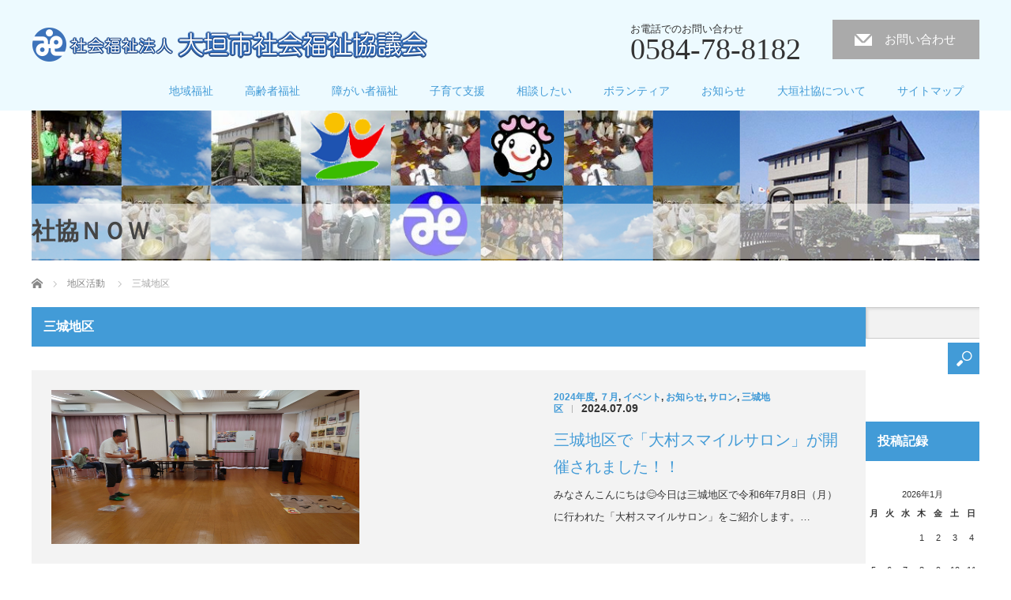

--- FILE ---
content_type: text/html; charset=UTF-8
request_url: https://www.ogakishakyo.or.jp/category/%E5%9C%B0%E5%8C%BA%E6%B4%BB%E5%8B%95/%E4%B8%89%E5%9F%8E%E5%9C%B0%E5%8C%BA/
body_size: 16984
content:
<!DOCTYPE html>
<html lang="ja">
<head>

<link rel="shortcut icon" href="http://www.ogakishakyo.or.jp/wp-content/uploads/tcd-w/favicon.ico" />

<meta charset="UTF-8">
<meta name="viewport" content="width=1200">
<!--[if IE]><meta http-equiv="X-UA-Compatible" content="IE=edge,chrome=1"><![endif]-->
<title>三城地区に関する記事一覧</title>
<meta name="description" content="">
<link rel="pingback" href="https://www.ogakishakyo.or.jp/xmlrpc.php">
<meta name='robots' content='max-image-preview:large' />
<link rel="alternate" type="application/rss+xml" title="The Ogaki City Council of Social Welfare &raquo; フィード" href="https://www.ogakishakyo.or.jp/feed/" />
<link rel="alternate" type="application/rss+xml" title="The Ogaki City Council of Social Welfare &raquo; コメントフィード" href="https://www.ogakishakyo.or.jp/comments/feed/" />
<link rel="alternate" type="application/rss+xml" title="The Ogaki City Council of Social Welfare &raquo; 三城地区 カテゴリーのフィード" href="https://www.ogakishakyo.or.jp/category/%e5%9c%b0%e5%8c%ba%e6%b4%bb%e5%8b%95/%e4%b8%89%e5%9f%8e%e5%9c%b0%e5%8c%ba/feed/" />
<style id='wp-img-auto-sizes-contain-inline-css' type='text/css'>
img:is([sizes=auto i],[sizes^="auto," i]){contain-intrinsic-size:3000px 1500px}
/*# sourceURL=wp-img-auto-sizes-contain-inline-css */
</style>
<link rel='stylesheet' id='style-css' href='https://www.ogakishakyo.or.jp/wp-content/themes/law_tcd031/style.css?ver=3.2.4' type='text/css' media='screen' />
<link rel='stylesheet' id='vkExUnit_common_style-css' href='https://www.ogakishakyo.or.jp/wp-content/plugins/vk-all-in-one-expansion-unit/assets/css/vkExUnit_style.css?ver=9.109.0.1' type='text/css' media='all' />
<style id='vkExUnit_common_style-inline-css' type='text/css'>
:root {--ver_page_top_button_url:url(https://www.ogakishakyo.or.jp/wp-content/plugins/vk-all-in-one-expansion-unit/assets/images/to-top-btn-icon.svg);}@font-face {font-weight: normal;font-style: normal;font-family: "vk_sns";src: url("https://www.ogakishakyo.or.jp/wp-content/plugins/vk-all-in-one-expansion-unit/inc/sns/icons/fonts/vk_sns.eot?-bq20cj");src: url("https://www.ogakishakyo.or.jp/wp-content/plugins/vk-all-in-one-expansion-unit/inc/sns/icons/fonts/vk_sns.eot?#iefix-bq20cj") format("embedded-opentype"),url("https://www.ogakishakyo.or.jp/wp-content/plugins/vk-all-in-one-expansion-unit/inc/sns/icons/fonts/vk_sns.woff?-bq20cj") format("woff"),url("https://www.ogakishakyo.or.jp/wp-content/plugins/vk-all-in-one-expansion-unit/inc/sns/icons/fonts/vk_sns.ttf?-bq20cj") format("truetype"),url("https://www.ogakishakyo.or.jp/wp-content/plugins/vk-all-in-one-expansion-unit/inc/sns/icons/fonts/vk_sns.svg?-bq20cj#vk_sns") format("svg");}
.veu_promotion-alert__content--text {border: 1px solid rgba(0,0,0,0.125);padding: 0.5em 1em;border-radius: var(--vk-size-radius);margin-bottom: var(--vk-margin-block-bottom);font-size: 0.875rem;}/* Alert Content部分に段落タグを入れた場合に最後の段落の余白を0にする */.veu_promotion-alert__content--text p:last-of-type{margin-bottom:0;margin-top: 0;}
/*# sourceURL=vkExUnit_common_style-inline-css */
</style>
<style id='wp-block-library-inline-css' type='text/css'>
:root{--wp-block-synced-color:#7a00df;--wp-block-synced-color--rgb:122,0,223;--wp-bound-block-color:var(--wp-block-synced-color);--wp-editor-canvas-background:#ddd;--wp-admin-theme-color:#007cba;--wp-admin-theme-color--rgb:0,124,186;--wp-admin-theme-color-darker-10:#006ba1;--wp-admin-theme-color-darker-10--rgb:0,107,160.5;--wp-admin-theme-color-darker-20:#005a87;--wp-admin-theme-color-darker-20--rgb:0,90,135;--wp-admin-border-width-focus:2px}@media (min-resolution:192dpi){:root{--wp-admin-border-width-focus:1.5px}}.wp-element-button{cursor:pointer}:root .has-very-light-gray-background-color{background-color:#eee}:root .has-very-dark-gray-background-color{background-color:#313131}:root .has-very-light-gray-color{color:#eee}:root .has-very-dark-gray-color{color:#313131}:root .has-vivid-green-cyan-to-vivid-cyan-blue-gradient-background{background:linear-gradient(135deg,#00d084,#0693e3)}:root .has-purple-crush-gradient-background{background:linear-gradient(135deg,#34e2e4,#4721fb 50%,#ab1dfe)}:root .has-hazy-dawn-gradient-background{background:linear-gradient(135deg,#faaca8,#dad0ec)}:root .has-subdued-olive-gradient-background{background:linear-gradient(135deg,#fafae1,#67a671)}:root .has-atomic-cream-gradient-background{background:linear-gradient(135deg,#fdd79a,#004a59)}:root .has-nightshade-gradient-background{background:linear-gradient(135deg,#330968,#31cdcf)}:root .has-midnight-gradient-background{background:linear-gradient(135deg,#020381,#2874fc)}:root{--wp--preset--font-size--normal:16px;--wp--preset--font-size--huge:42px}.has-regular-font-size{font-size:1em}.has-larger-font-size{font-size:2.625em}.has-normal-font-size{font-size:var(--wp--preset--font-size--normal)}.has-huge-font-size{font-size:var(--wp--preset--font-size--huge)}.has-text-align-center{text-align:center}.has-text-align-left{text-align:left}.has-text-align-right{text-align:right}.has-fit-text{white-space:nowrap!important}#end-resizable-editor-section{display:none}.aligncenter{clear:both}.items-justified-left{justify-content:flex-start}.items-justified-center{justify-content:center}.items-justified-right{justify-content:flex-end}.items-justified-space-between{justify-content:space-between}.screen-reader-text{border:0;clip-path:inset(50%);height:1px;margin:-1px;overflow:hidden;padding:0;position:absolute;width:1px;word-wrap:normal!important}.screen-reader-text:focus{background-color:#ddd;clip-path:none;color:#444;display:block;font-size:1em;height:auto;left:5px;line-height:normal;padding:15px 23px 14px;text-decoration:none;top:5px;width:auto;z-index:100000}html :where(.has-border-color){border-style:solid}html :where([style*=border-top-color]){border-top-style:solid}html :where([style*=border-right-color]){border-right-style:solid}html :where([style*=border-bottom-color]){border-bottom-style:solid}html :where([style*=border-left-color]){border-left-style:solid}html :where([style*=border-width]){border-style:solid}html :where([style*=border-top-width]){border-top-style:solid}html :where([style*=border-right-width]){border-right-style:solid}html :where([style*=border-bottom-width]){border-bottom-style:solid}html :where([style*=border-left-width]){border-left-style:solid}html :where(img[class*=wp-image-]){height:auto;max-width:100%}:where(figure){margin:0 0 1em}html :where(.is-position-sticky){--wp-admin--admin-bar--position-offset:var(--wp-admin--admin-bar--height,0px)}@media screen and (max-width:600px){html :where(.is-position-sticky){--wp-admin--admin-bar--position-offset:0px}}

/*# sourceURL=wp-block-library-inline-css */
</style><style id='global-styles-inline-css' type='text/css'>
:root{--wp--preset--aspect-ratio--square: 1;--wp--preset--aspect-ratio--4-3: 4/3;--wp--preset--aspect-ratio--3-4: 3/4;--wp--preset--aspect-ratio--3-2: 3/2;--wp--preset--aspect-ratio--2-3: 2/3;--wp--preset--aspect-ratio--16-9: 16/9;--wp--preset--aspect-ratio--9-16: 9/16;--wp--preset--color--black: #000000;--wp--preset--color--cyan-bluish-gray: #abb8c3;--wp--preset--color--white: #ffffff;--wp--preset--color--pale-pink: #f78da7;--wp--preset--color--vivid-red: #cf2e2e;--wp--preset--color--luminous-vivid-orange: #ff6900;--wp--preset--color--luminous-vivid-amber: #fcb900;--wp--preset--color--light-green-cyan: #7bdcb5;--wp--preset--color--vivid-green-cyan: #00d084;--wp--preset--color--pale-cyan-blue: #8ed1fc;--wp--preset--color--vivid-cyan-blue: #0693e3;--wp--preset--color--vivid-purple: #9b51e0;--wp--preset--gradient--vivid-cyan-blue-to-vivid-purple: linear-gradient(135deg,rgb(6,147,227) 0%,rgb(155,81,224) 100%);--wp--preset--gradient--light-green-cyan-to-vivid-green-cyan: linear-gradient(135deg,rgb(122,220,180) 0%,rgb(0,208,130) 100%);--wp--preset--gradient--luminous-vivid-amber-to-luminous-vivid-orange: linear-gradient(135deg,rgb(252,185,0) 0%,rgb(255,105,0) 100%);--wp--preset--gradient--luminous-vivid-orange-to-vivid-red: linear-gradient(135deg,rgb(255,105,0) 0%,rgb(207,46,46) 100%);--wp--preset--gradient--very-light-gray-to-cyan-bluish-gray: linear-gradient(135deg,rgb(238,238,238) 0%,rgb(169,184,195) 100%);--wp--preset--gradient--cool-to-warm-spectrum: linear-gradient(135deg,rgb(74,234,220) 0%,rgb(151,120,209) 20%,rgb(207,42,186) 40%,rgb(238,44,130) 60%,rgb(251,105,98) 80%,rgb(254,248,76) 100%);--wp--preset--gradient--blush-light-purple: linear-gradient(135deg,rgb(255,206,236) 0%,rgb(152,150,240) 100%);--wp--preset--gradient--blush-bordeaux: linear-gradient(135deg,rgb(254,205,165) 0%,rgb(254,45,45) 50%,rgb(107,0,62) 100%);--wp--preset--gradient--luminous-dusk: linear-gradient(135deg,rgb(255,203,112) 0%,rgb(199,81,192) 50%,rgb(65,88,208) 100%);--wp--preset--gradient--pale-ocean: linear-gradient(135deg,rgb(255,245,203) 0%,rgb(182,227,212) 50%,rgb(51,167,181) 100%);--wp--preset--gradient--electric-grass: linear-gradient(135deg,rgb(202,248,128) 0%,rgb(113,206,126) 100%);--wp--preset--gradient--midnight: linear-gradient(135deg,rgb(2,3,129) 0%,rgb(40,116,252) 100%);--wp--preset--font-size--small: 13px;--wp--preset--font-size--medium: 20px;--wp--preset--font-size--large: 36px;--wp--preset--font-size--x-large: 42px;--wp--preset--spacing--20: 0.44rem;--wp--preset--spacing--30: 0.67rem;--wp--preset--spacing--40: 1rem;--wp--preset--spacing--50: 1.5rem;--wp--preset--spacing--60: 2.25rem;--wp--preset--spacing--70: 3.38rem;--wp--preset--spacing--80: 5.06rem;--wp--preset--shadow--natural: 6px 6px 9px rgba(0, 0, 0, 0.2);--wp--preset--shadow--deep: 12px 12px 50px rgba(0, 0, 0, 0.4);--wp--preset--shadow--sharp: 6px 6px 0px rgba(0, 0, 0, 0.2);--wp--preset--shadow--outlined: 6px 6px 0px -3px rgb(255, 255, 255), 6px 6px rgb(0, 0, 0);--wp--preset--shadow--crisp: 6px 6px 0px rgb(0, 0, 0);}:where(.is-layout-flex){gap: 0.5em;}:where(.is-layout-grid){gap: 0.5em;}body .is-layout-flex{display: flex;}.is-layout-flex{flex-wrap: wrap;align-items: center;}.is-layout-flex > :is(*, div){margin: 0;}body .is-layout-grid{display: grid;}.is-layout-grid > :is(*, div){margin: 0;}:where(.wp-block-columns.is-layout-flex){gap: 2em;}:where(.wp-block-columns.is-layout-grid){gap: 2em;}:where(.wp-block-post-template.is-layout-flex){gap: 1.25em;}:where(.wp-block-post-template.is-layout-grid){gap: 1.25em;}.has-black-color{color: var(--wp--preset--color--black) !important;}.has-cyan-bluish-gray-color{color: var(--wp--preset--color--cyan-bluish-gray) !important;}.has-white-color{color: var(--wp--preset--color--white) !important;}.has-pale-pink-color{color: var(--wp--preset--color--pale-pink) !important;}.has-vivid-red-color{color: var(--wp--preset--color--vivid-red) !important;}.has-luminous-vivid-orange-color{color: var(--wp--preset--color--luminous-vivid-orange) !important;}.has-luminous-vivid-amber-color{color: var(--wp--preset--color--luminous-vivid-amber) !important;}.has-light-green-cyan-color{color: var(--wp--preset--color--light-green-cyan) !important;}.has-vivid-green-cyan-color{color: var(--wp--preset--color--vivid-green-cyan) !important;}.has-pale-cyan-blue-color{color: var(--wp--preset--color--pale-cyan-blue) !important;}.has-vivid-cyan-blue-color{color: var(--wp--preset--color--vivid-cyan-blue) !important;}.has-vivid-purple-color{color: var(--wp--preset--color--vivid-purple) !important;}.has-black-background-color{background-color: var(--wp--preset--color--black) !important;}.has-cyan-bluish-gray-background-color{background-color: var(--wp--preset--color--cyan-bluish-gray) !important;}.has-white-background-color{background-color: var(--wp--preset--color--white) !important;}.has-pale-pink-background-color{background-color: var(--wp--preset--color--pale-pink) !important;}.has-vivid-red-background-color{background-color: var(--wp--preset--color--vivid-red) !important;}.has-luminous-vivid-orange-background-color{background-color: var(--wp--preset--color--luminous-vivid-orange) !important;}.has-luminous-vivid-amber-background-color{background-color: var(--wp--preset--color--luminous-vivid-amber) !important;}.has-light-green-cyan-background-color{background-color: var(--wp--preset--color--light-green-cyan) !important;}.has-vivid-green-cyan-background-color{background-color: var(--wp--preset--color--vivid-green-cyan) !important;}.has-pale-cyan-blue-background-color{background-color: var(--wp--preset--color--pale-cyan-blue) !important;}.has-vivid-cyan-blue-background-color{background-color: var(--wp--preset--color--vivid-cyan-blue) !important;}.has-vivid-purple-background-color{background-color: var(--wp--preset--color--vivid-purple) !important;}.has-black-border-color{border-color: var(--wp--preset--color--black) !important;}.has-cyan-bluish-gray-border-color{border-color: var(--wp--preset--color--cyan-bluish-gray) !important;}.has-white-border-color{border-color: var(--wp--preset--color--white) !important;}.has-pale-pink-border-color{border-color: var(--wp--preset--color--pale-pink) !important;}.has-vivid-red-border-color{border-color: var(--wp--preset--color--vivid-red) !important;}.has-luminous-vivid-orange-border-color{border-color: var(--wp--preset--color--luminous-vivid-orange) !important;}.has-luminous-vivid-amber-border-color{border-color: var(--wp--preset--color--luminous-vivid-amber) !important;}.has-light-green-cyan-border-color{border-color: var(--wp--preset--color--light-green-cyan) !important;}.has-vivid-green-cyan-border-color{border-color: var(--wp--preset--color--vivid-green-cyan) !important;}.has-pale-cyan-blue-border-color{border-color: var(--wp--preset--color--pale-cyan-blue) !important;}.has-vivid-cyan-blue-border-color{border-color: var(--wp--preset--color--vivid-cyan-blue) !important;}.has-vivid-purple-border-color{border-color: var(--wp--preset--color--vivid-purple) !important;}.has-vivid-cyan-blue-to-vivid-purple-gradient-background{background: var(--wp--preset--gradient--vivid-cyan-blue-to-vivid-purple) !important;}.has-light-green-cyan-to-vivid-green-cyan-gradient-background{background: var(--wp--preset--gradient--light-green-cyan-to-vivid-green-cyan) !important;}.has-luminous-vivid-amber-to-luminous-vivid-orange-gradient-background{background: var(--wp--preset--gradient--luminous-vivid-amber-to-luminous-vivid-orange) !important;}.has-luminous-vivid-orange-to-vivid-red-gradient-background{background: var(--wp--preset--gradient--luminous-vivid-orange-to-vivid-red) !important;}.has-very-light-gray-to-cyan-bluish-gray-gradient-background{background: var(--wp--preset--gradient--very-light-gray-to-cyan-bluish-gray) !important;}.has-cool-to-warm-spectrum-gradient-background{background: var(--wp--preset--gradient--cool-to-warm-spectrum) !important;}.has-blush-light-purple-gradient-background{background: var(--wp--preset--gradient--blush-light-purple) !important;}.has-blush-bordeaux-gradient-background{background: var(--wp--preset--gradient--blush-bordeaux) !important;}.has-luminous-dusk-gradient-background{background: var(--wp--preset--gradient--luminous-dusk) !important;}.has-pale-ocean-gradient-background{background: var(--wp--preset--gradient--pale-ocean) !important;}.has-electric-grass-gradient-background{background: var(--wp--preset--gradient--electric-grass) !important;}.has-midnight-gradient-background{background: var(--wp--preset--gradient--midnight) !important;}.has-small-font-size{font-size: var(--wp--preset--font-size--small) !important;}.has-medium-font-size{font-size: var(--wp--preset--font-size--medium) !important;}.has-large-font-size{font-size: var(--wp--preset--font-size--large) !important;}.has-x-large-font-size{font-size: var(--wp--preset--font-size--x-large) !important;}
/*# sourceURL=global-styles-inline-css */
</style>

<style id='classic-theme-styles-inline-css' type='text/css'>
/*! This file is auto-generated */
.wp-block-button__link{color:#fff;background-color:#32373c;border-radius:9999px;box-shadow:none;text-decoration:none;padding:calc(.667em + 2px) calc(1.333em + 2px);font-size:1.125em}.wp-block-file__button{background:#32373c;color:#fff;text-decoration:none}
/*# sourceURL=/wp-includes/css/classic-themes.min.css */
</style>
<link rel='stylesheet' id='default-icon-styles-css' href='https://www.ogakishakyo.or.jp/wp-content/plugins/svg-vector-icon-plugin/public/../admin/css/wordpress-svg-icon-plugin-style.min.css?ver=6.9' type='text/css' media='all' />
<style id='akismet-widget-style-inline-css' type='text/css'>

			.a-stats {
				--akismet-color-mid-green: #357b49;
				--akismet-color-white: #fff;
				--akismet-color-light-grey: #f6f7f7;

				max-width: 350px;
				width: auto;
			}

			.a-stats * {
				all: unset;
				box-sizing: border-box;
			}

			.a-stats strong {
				font-weight: 600;
			}

			.a-stats a.a-stats__link,
			.a-stats a.a-stats__link:visited,
			.a-stats a.a-stats__link:active {
				background: var(--akismet-color-mid-green);
				border: none;
				box-shadow: none;
				border-radius: 8px;
				color: var(--akismet-color-white);
				cursor: pointer;
				display: block;
				font-family: -apple-system, BlinkMacSystemFont, 'Segoe UI', 'Roboto', 'Oxygen-Sans', 'Ubuntu', 'Cantarell', 'Helvetica Neue', sans-serif;
				font-weight: 500;
				padding: 12px;
				text-align: center;
				text-decoration: none;
				transition: all 0.2s ease;
			}

			/* Extra specificity to deal with TwentyTwentyOne focus style */
			.widget .a-stats a.a-stats__link:focus {
				background: var(--akismet-color-mid-green);
				color: var(--akismet-color-white);
				text-decoration: none;
			}

			.a-stats a.a-stats__link:hover {
				filter: brightness(110%);
				box-shadow: 0 4px 12px rgba(0, 0, 0, 0.06), 0 0 2px rgba(0, 0, 0, 0.16);
			}

			.a-stats .count {
				color: var(--akismet-color-white);
				display: block;
				font-size: 1.5em;
				line-height: 1.4;
				padding: 0 13px;
				white-space: nowrap;
			}
		
/*# sourceURL=akismet-widget-style-inline-css */
</style>
<link rel='stylesheet' id='tablepress-default-css' href='https://www.ogakishakyo.or.jp/wp-content/tablepress-combined.min.css?ver=12' type='text/css' media='all' />
<script type="text/javascript" src="https://www.ogakishakyo.or.jp/wp-includes/js/jquery/jquery.min.js?ver=3.7.1" id="jquery-core-js"></script>
<script type="text/javascript" src="https://www.ogakishakyo.or.jp/wp-includes/js/jquery/jquery-migrate.min.js?ver=3.4.1" id="jquery-migrate-js"></script>
<link rel="https://api.w.org/" href="https://www.ogakishakyo.or.jp/wp-json/" /><link rel="alternate" title="JSON" type="application/json" href="https://www.ogakishakyo.or.jp/wp-json/wp/v2/categories/21" /><link rel="icon" href="https://www.ogakishakyo.or.jp/wp-content/uploads/2021/01/osyai4-1-120x120.jpg" sizes="32x32" />
<link rel="icon" href="https://www.ogakishakyo.or.jp/wp-content/uploads/2021/01/osyai4-1.jpg" sizes="192x192" />
<link rel="apple-touch-icon" href="https://www.ogakishakyo.or.jp/wp-content/uploads/2021/01/osyai4-1.jpg" />
<meta name="msapplication-TileImage" content="https://www.ogakishakyo.or.jp/wp-content/uploads/2021/01/osyai4-1.jpg" />
		<style type="text/css" id="wp-custom-css">
			.side-icon{
margin-top:-30px;
}

.clearfix2{
	display:block; clear:both;
}

a:hover img{
	opacity:0.7;
}
a:link {
	color:#429bd7;
}
a:hover{
	color: #b5e4f5;
}
h1.midashi{
	background-color:#429bd7;
}
h3.h3midashi2{
padding:15px;
border:1px solid #444;
font-weight:400;
background-color:#edfaff;
}
h4.h4midashi{
	padding-left:10px;
}
h5.h5midashi{
color:#429bd7;
}
h3.oomidashi{
padding:15px;
border:1px solid #999;
font-weight:400;
background-color:#edfaff;
}
#header{
	background:#edfaff;
}

#footer_menu_bottom ul li{
	line-height:1.8;
}
.table_icon{
	width:755px;
	margin:auto;
padding-bottom:20px;
}
.table_icon td{
	border:none;
}
table scroll{
	height:600px;
	overflow:auto;
}

.border_col{
	border:solid 1px #9b9b9b;
padding:15px;
}
.seikatsushien {
width:70%; 
margin:0 auto;
}
.seikatsushien th{
border: #e1e1e1 solid 1px;
color:#646464;
padding:20px;
text-align:center;
}
.seikatsushien td{
border: #e1e1e1 solid 1px;
color:#646464;
padding:20px;
}
.seikatsushien3 th{
	width:33%;
}
.syakyo{
	width:70%;
}
@media screen and (max-width:480px) {

	table{
		min-width:500px;
	}
	.table_wrap{width:100%;
	overflow-x:scroll;
	}
	*{float:none;
		position:static;}
	h2#main_image_headline span{
color:#444;
	}
	#footer_menu_bottom .menu{
		font-size:1.8em;
		line-height:1;
	}
	.table_icon table tbody tr td{
		border:none;
	}
	.table_icon{
		margin-bottom:-30px;
	}
}
/*#main_contents #main_col { width:69%; ;}
#main_contents #side_col { width:26%;}*/

h2#main_image_headline{
	background-color:rgba(255,255,255,0.5);
}
	
h2#main_image_headline span { 
	background-color:rgba(255,255,255,0);
	display:block; width:1200px; margin:0 auto;
color:#444;
}
p#footer_desc{
	font-size:18px;
}


	
			</style>
		<script src="https://www.ogakishakyo.or.jp/wp-content/themes/law_tcd031/js/jscript.js?ver=3.2.4"></script>

<link rel="stylesheet" href="https://www.ogakishakyo.or.jp/wp-content/themes/law_tcd031/style-pc.css?ver=3.2.4">
<link rel="stylesheet" href="https://www.ogakishakyo.or.jp/wp-content/themes/law_tcd031/japanese.css?ver=3.2.4">

<!--[if lt IE 9]>
<script src="https://www.ogakishakyo.or.jp/wp-content/themes/law_tcd031/js/html5.js?ver=3.2.4"></script>
<![endif]-->

<style type="text/css">

#logo_image { top:35px; left:1px; }

body { font-size:15px; }

a, #menu_archive .headline2, #menu_archive li a.title, #menu_bottom_area h2, #menu_bottom_area h3, .post_date, .archive_headline
  { color:#429BD7; }

a:hover, .footer_menu a:hover, .footer_menu li:first-child a:hover, .footer_menu li:only-child a:hover, #footer_logo_text a:hover, #comment_header ul li a:hover
  { color:#3D73BA; }
.footer_menu a:hover { color:#bbb; }
.footer_menu li:first-child a:hover, .footer_menu li:only-child a:hover { color:#fff; }

.global_menu li a:hover, .global_menu li.active_menu > a, #index_staff_head, #staff_headline, #footer_top, #archive_headline, .side_headline, #comment_headline,
 .page_navi span.current, .widget_search #search-btn input, .widget_search #searchsubmit, .google_search #search_button, .global_menu ul ul a
  { background-color:#429BD7 !important; }

#header_contact a:hover{ background-color:#282C45 !important; }
#index_news .link_button:hover, #index_staff .link_button:hover, #index_staff_list .owl-next:hover, #index_staff_head .link_button:hover, #index_staff_list .owl-prev:hover, #index_info_button li a:hover, #index_staff_list .link:hover, #index_staff_list a.link:hover, #archive_staff_list .link:hover, .flex-direction-nav a:hover, #return_top a:hover, .global_menu ul ul a:hover, #wp-calendar td a:hover, #wp-calendar #prev a:hover, #wp-calendar #next a:hover, .widget_search #search-btn input:hover, .google_search #search_button:hover, .widget_search #searchsubmit:hover, .page_navi a:hover, #previous_post a:hover, #next_post a:hover, #submit_comment:hover, #post_pagination a:hover, .tcdw_category_list_widget a:hover, .tcdw_archive_list_widget a:hover
   { background-color:#3D73BA !important; }

#comment_textarea textarea:focus, #guest_info input:focus
  { border-color:#3D73BA !important; }


.global_menu clearfix ul{
margin-top:40px;
position:relative;
overflow:hidden;
}
</style>


<script src="https://www.ogakishakyo.or.jp/wp-content/themes/law_tcd031/js/jquery.infinitescroll.min.js?ver="></script>
<script type="text/javascript">
  jQuery(document).ready(function($){
    $('#archive_post_list').infinitescroll({
      navSelector  : '#load_post',
      nextSelector : '#load_post a',
      itemSelector : '.post_item',
      animate      : true,
      errorCallback: function() { 
          $('#infscr-loading').animate({opacity: 0.8},1000).fadeOut('normal');
      },
      loading: {
          msgText : '記事をロード中・・・',
          finishedMsg : 'これ以上記事はございません',
          img : 'https://www.ogakishakyo.or.jp/wp-content/themes/law_tcd031/img/common/loader.gif'
        }
      },function(arrayOfNewElems){
         $('#load_post a').show();
      }
    );
  });
</script>

</head>
<body class="archive category category-21 wp-theme-law_tcd031">
<div id="site-loader-overlay"><div id="site-loader-spinner" style="border: 3px solid rgba(66, 155, 215, .5); border-left: 3px solid #429BD7;">Loading</div></div>
<div id="site-wrap">

 <div id="header">
  <div id="header_inner">

  <!-- logo -->
  <div id='logo_image'>
<h1 id="logo"><a href=" https://www.ogakishakyo.or.jp/" title="The Ogaki City Council of Social Welfare" data-label="The Ogaki City Council of Social Welfare"><img class="h_logo" src="https://www.ogakishakyo.or.jp/wp-content/uploads/tcd-w/logo.png?1769006901" alt="The Ogaki City Council of Social Welfare" title="The Ogaki City Council of Social Welfare" /></a></h1>
</div>

  <!-- tel and contact -->
    <ul id="header_tel_contact" class="clerfix">
      <li id="header_tel">
    <p><span class="label">お電話でのお問い合わせ</span><span class="number">0584-78-8182</span></p>
   </li>
         <li id="header_contact">
    <a href="http://www.ogakishakyo.or.jp/inq/">お問い合わせ</a>
   </li>
     </ul>
  
  <!-- global menu -->
    <div class="global_menu clearfix">
   <ul id="menu-%e3%83%a1%e3%83%8b%e3%83%a5%e3%83%bc" class="menu"><li id="menu-item-1788" class="menu-item menu-item-type-post_type menu-item-object-page menu-item-has-children menu-item-1788"><a href="https://www.ogakishakyo.or.jp/local-action/">地域福祉</a>
<ul class="sub-menu">
	<li id="menu-item-9816" class="menu-item menu-item-type-post_type menu-item-object-page menu-item-has-children menu-item-9816"><a href="https://www.ogakishakyo.or.jp/local-action/">地域福祉</a>
	<ul class="sub-menu">
		<li id="menu-item-367" class="menu-item menu-item-type-post_type menu-item-object-page menu-item-367"><a href="https://www.ogakishakyo.or.jp/local-meal/">食事サービス</a></li>
		<li id="menu-item-311" class="menu-item menu-item-type-post_type menu-item-object-page menu-item-311"><a href="https://www.ogakishakyo.or.jp/local-ikiikisalon/">ふれあい・いきいきサロン</a></li>
		<li id="menu-item-364" class="menu-item menu-item-type-post_type menu-item-object-page menu-item-364"><a href="https://www.ogakishakyo.or.jp/local-aono/">青野福祉村</a></li>
		<li id="menu-item-2934" class="menu-item menu-item-type-post_type menu-item-object-page menu-item-2934"><a href="https://www.ogakishakyo.or.jp/shine/">生活支援コーディネーター</a></li>
	</ul>
</li>
	<li id="menu-item-307" class="menu-item menu-item-type-post_type menu-item-object-page menu-item-307"><a href="https://www.ogakishakyo.or.jp/suishinkyogi/">地区社会福祉推進協議会</a></li>
	<li id="menu-item-1661" class="menu-item menu-item-type-post_type menu-item-object-page menu-item-1661"><a href="https://www.ogakishakyo.or.jp/suishiniin/">福祉推進委員</a></li>
	<li id="menu-item-309" class="menu-item menu-item-type-post_type menu-item-object-page menu-item-309"><a href="https://www.ogakishakyo.or.jp/sasaeai/">支え合い活動</a></li>
	<li id="menu-item-308" class="menu-item menu-item-type-post_type menu-item-object-page menu-item-308"><a href="https://www.ogakishakyo.or.jp/cafe/">お散歩カフェ</a></li>
</ul>
</li>
<li id="menu-item-350" class="menu-item menu-item-type-post_type menu-item-object-page menu-item-has-children menu-item-350"><a href="https://www.ogakishakyo.or.jp/old/">高齢者福祉</a>
<ul class="sub-menu">
	<li id="menu-item-3597" class="menu-item menu-item-type-post_type menu-item-object-page menu-item-3597"><a href="https://www.ogakishakyo.or.jp/homehelp/">ホームヘルプサービス</a></li>
	<li id="menu-item-2606" class="menu-item menu-item-type-post_type menu-item-object-page menu-item-2606"><a href="https://www.ogakishakyo.or.jp/houmonkango/">訪問看護サービス</a></li>
	<li id="menu-item-2605" class="menu-item menu-item-type-post_type menu-item-object-page menu-item-2605"><a href="https://www.ogakishakyo.or.jp/day-service/">デイサービス</a></li>
	<li id="menu-item-2604" class="menu-item menu-item-type-post_type menu-item-object-page menu-item-2604"><a href="https://www.ogakishakyo.or.jp/kyotaku/">居宅介護支援事業所（ケアマネジャー）</a></li>
	<li id="menu-item-1732" class="menu-item menu-item-type-post_type menu-item-object-page menu-item-1732"><a href="https://www.ogakishakyo.or.jp/old-local/">地域包括支援センター</a></li>
</ul>
</li>
<li id="menu-item-353" class="menu-item menu-item-type-post_type menu-item-object-page menu-item-has-children menu-item-353"><a href="https://www.ogakishakyo.or.jp/disabled/">障がい者福祉</a>
<ul class="sub-menu">
	<li id="menu-item-2383" class="menu-item menu-item-type-post_type menu-item-object-page menu-item-2383"><a href="https://www.ogakishakyo.or.jp/?page_id=2306">障がい者生活支援センター</a></li>
	<li id="menu-item-4825" class="menu-item menu-item-type-post_type menu-item-object-page menu-item-4825"><a href="https://www.ogakishakyo.or.jp/homehelp/">ホームヘルプサービス</a></li>
	<li id="menu-item-4824" class="menu-item menu-item-type-post_type menu-item-object-page menu-item-4824"><a href="https://www.ogakishakyo.or.jp/kawanami/">かわなみ作業所</a></li>
</ul>
</li>
<li id="menu-item-2842" class="menu-item menu-item-type-post_type menu-item-object-page menu-item-2842"><a href="https://www.ogakishakyo.or.jp/child/">子育て支援</a></li>
<li id="menu-item-1738" class="menu-item menu-item-type-post_type menu-item-object-page menu-item-has-children menu-item-1738"><a href="https://www.ogakishakyo.or.jp/consul/">相談したい</a>
<ul class="sub-menu">
	<li id="menu-item-1742" class="menu-item menu-item-type-post_type menu-item-object-page menu-item-1742"><a href="https://www.ogakishakyo.or.jp/consul3/">生活支援相談センター</a></li>
	<li id="menu-item-2440" class="menu-item menu-item-type-post_type menu-item-object-page menu-item-2440"><a href="https://www.ogakishakyo.or.jp/sasaeaibank/">みんなで支え合いバンク</a></li>
	<li id="menu-item-1743" class="menu-item menu-item-type-post_type menu-item-object-page menu-item-1743"><a href="https://www.ogakishakyo.or.jp/consul2/">生活福祉資金貸付事業</a></li>
	<li id="menu-item-1747" class="menu-item menu-item-type-post_type menu-item-object-page menu-item-1747"><a href="https://www.ogakishakyo.or.jp/consul/bihinbihin/">備品貸し出し（車いす）</a></li>
	<li id="menu-item-2441" class="menu-item menu-item-type-post_type menu-item-object-page menu-item-2441"><a href="https://www.ogakishakyo.or.jp/old/">高齢者福祉</a></li>
	<li id="menu-item-2384" class="menu-item menu-item-type-post_type menu-item-object-page menu-item-2384"><a href="https://www.ogakishakyo.or.jp/disabled/">障がい者福祉</a></li>
</ul>
</li>
<li id="menu-item-1659" class="menu-item menu-item-type-post_type menu-item-object-page menu-item-has-children menu-item-1659"><a href="https://www.ogakishakyo.or.jp/volunteer/">ボランティア</a>
<ul class="sub-menu">
	<li id="menu-item-5112" class="menu-item menu-item-type-custom menu-item-object-custom menu-item-5112"><a href="https://www.ogakishakyo.or.jp/category/volunteer/">ボランティアブログ</a></li>
</ul>
</li>
<li id="menu-item-9846" class="menu-item menu-item-type-post_type menu-item-object-page menu-item-has-children menu-item-9846"><a href="https://www.ogakishakyo.or.jp/news-syakyo/">お知らせ</a>
<ul class="sub-menu">
	<li id="menu-item-2594" class="menu-item menu-item-type-post_type menu-item-object-page menu-item-2594"><a href="https://www.ogakishakyo.or.jp/recruit-child/">職員募集</a></li>
	<li id="menu-item-1740" class="menu-item menu-item-type-post_type menu-item-object-page menu-item-1740"><a href="https://www.ogakishakyo.or.jp/course/">講座・研修</a></li>
	<li id="menu-item-1736" class="menu-item menu-item-type-post_type menu-item-object-page menu-item-1736"><a href="https://www.ogakishakyo.or.jp/event/">イベント</a></li>
	<li id="menu-item-5072" class="menu-item menu-item-type-post_type menu-item-object-page menu-item-5072"><a href="https://www.ogakishakyo.or.jp/kondate/">食事サービス献立</a></li>
	<li id="menu-item-1737" class="menu-item menu-item-type-post_type menu-item-object-page menu-item-1737"><a href="https://www.ogakishakyo.or.jp/other/">寄付について</a></li>
</ul>
</li>
<li id="menu-item-2012" class="menu-item menu-item-type-post_type menu-item-object-page menu-item-has-children menu-item-2012"><a href="https://www.ogakishakyo.or.jp/about/">大垣社協について</a>
<ul class="sub-menu">
	<li id="menu-item-5144" class="menu-item menu-item-type-custom menu-item-object-custom menu-item-5144"><a href="https://www.ogakishakyo.or.jp/about/#syakyotoha">社会福祉協議会とは</a></li>
	<li id="menu-item-5145" class="menu-item menu-item-type-custom menu-item-object-custom menu-item-5145"><a href="https://www.ogakishakyo.or.jp/about/#oogakisyakyo">大垣市社会福祉協議会とは</a></li>
	<li id="menu-item-5146" class="menu-item menu-item-type-custom menu-item-object-custom menu-item-5146"><a href="https://www.ogakishakyo.or.jp/about/#orga">組織構成</a></li>
	<li id="menu-item-5147" class="menu-item menu-item-type-custom menu-item-object-custom menu-item-5147"><a href="https://www.ogakishakyo.or.jp/about/#info">情報の公開</a></li>
	<li id="menu-item-5148" class="menu-item menu-item-type-custom menu-item-object-custom menu-item-5148"><a href="https://www.ogakishakyo.or.jp/about/#kujou">苦情申し込み</a></li>
	<li id="menu-item-5149" class="menu-item menu-item-type-custom menu-item-object-custom menu-item-5149"><a href="https://www.ogakishakyo.or.jp/about/#privacy">個人情報について</a></li>
	<li id="menu-item-5150" class="menu-item menu-item-type-custom menu-item-object-custom menu-item-5150"><a href="https://www.ogakishakyo.or.jp/about/#sanjo">賛助会員</a></li>
	<li id="menu-item-9774" class="menu-item menu-item-type-custom menu-item-object-custom menu-item-9774"><a href="https://www.ogakishakyo.or.jp/wp-content/uploads/2022/08/227029fix%e5%a4%a7%e5%9e%a3%e5%b8%82%e7%a4%be%e4%bc%9a%e7%a6%8f%e7%a5%89%e5%8d%94%e8%ad%b0%e4%bc%9a_SDGs%e5%ae%a3%e8%a8%80.pdf">大垣市社会福祉協議会SDGs宣言</a></li>
</ul>
</li>
<li id="menu-item-1831" class="menu-item menu-item-type-post_type menu-item-object-page menu-item-1831"><a href="https://www.ogakishakyo.or.jp/sitemap/">サイトマップ</a></li>
</ul>  </div>
  
  </div><!-- END #header_inner -->
 </div><!-- END #header -->

  <div id="main_image">
  <img src="https://www.ogakishakyo.or.jp/wp-content/uploads/2019/07/blog_topimg.png" alt="" title="" />
  <h2 id="main_image_headline"><span>社協ＮＯＷ</span></h2>
 </div>
 

<div id="main_contents" class="clearfix">

<ul id="bread_crumb" class="clearfix" itemscope itemtype="http://schema.org/BreadcrumbList">
 <li itemprop="itemListElement" itemscope itemtype="http://schema.org/ListItem" class="home"><a itemprop="item" href="https://www.ogakishakyo.or.jp/"><span itemprop="name">ホーム</span></a><meta itemprop="position" content="1" /></li>

          <li itemprop="itemListElement" itemscope itemtype="http://schema.org/ListItem"><a itemprop="item" href="https://www.ogakishakyo.or.jp/category/%e5%9c%b0%e5%8c%ba%e6%b4%bb%e5%8b%95/"><span itemprop="name">地区活動</span></a><meta itemprop="position" content="2" /></li>
      <li itemprop="itemListElement" itemscope itemtype="http://schema.org/ListItem"><span itemprop="name">三城地区</span><meta itemprop="position" content="3" /></li>

</ul>
<div id="main_col">

<h2 id="archive_headline"><span>三城地区</span></h2>

<div id="archive_post_list" class="clearfix">
<div class="post_item clearfix">
<a class="image" href="https://www.ogakishakyo.or.jp/%e5%a4%a7%e6%9d%91%e3%82%b5%e3%83%ad%e3%83%b3%e9%96%8b%e5%82%ac/"><img width="1" height="1" src="https://www.ogakishakyo.or.jp/wp-content/uploads/2024/07/20240708_102704-1.jpg" class="attachment-size2 size-size2 wp-post-image" alt="" decoding="async" /></a>
<div class="right_content">
      <ul class="meta clearfix">
			<li class="post_category"><a href="https://www.ogakishakyo.or.jp/category/%e5%b9%b4%e5%ba%a6/2024%e5%b9%b4%e5%ba%a6/" rel="category tag">2024年度</a>, <a href="https://www.ogakishakyo.or.jp/category/%e6%9c%88%e5%88%a5/%ef%bc%97%e6%9c%88/" rel="category tag">７月</a>, <a href="https://www.ogakishakyo.or.jp/category/%e3%82%a4%e3%83%99%e3%83%b3%e3%83%88/" rel="category tag">イベント</a>, <a href="https://www.ogakishakyo.or.jp/category/%e3%81%8a%e7%9f%a5%e3%82%89%e3%81%9b/" rel="category tag">お知らせ</a>, <a href="https://www.ogakishakyo.or.jp/category/%e6%b4%bb%e5%8b%95/%e3%82%b5%e3%83%ad%e3%83%b3/" rel="category tag">サロン</a>, <a href="https://www.ogakishakyo.or.jp/category/%e5%9c%b0%e5%8c%ba%e6%b4%bb%e5%8b%95/%e4%b8%89%e5%9f%8e%e5%9c%b0%e5%8c%ba/" rel="category tag">三城地区</a></li><span class="separate">|</span><time class="entry-date pl10" updated" datetime="2024-07-09">2024.07.09</time>
	      </ul>

<h3 class="title"><a href="https://www.ogakishakyo.or.jp/%e5%a4%a7%e6%9d%91%e3%82%b5%e3%83%ad%e3%83%b3%e9%96%8b%e5%82%ac/">三城地区で「大村スマイルサロン」が開催されました！！</a></h3>
<p class="excerpt">みなさんこんにちは😊今日は三城地区で令和6年7月8日（月）に行われた「大村スマイルサロン」をご紹介します。…</p>
</div>
</div>
<div class="post_item clearfix">
<a class="image" href="https://www.ogakishakyo.or.jp/%e9%b6%b4%e8%a6%8b%e7%94%ba%e3%82%b5%e3%83%ad%e3%83%b3%e3%81%8c%e9%96%8b%e5%82%ac%e3%81%95%e3%82%8c%e3%81%be/"><img width="1" height="1" src="https://www.ogakishakyo.or.jp/wp-content/uploads/2024/06/20240610_133801.jpg" class="attachment-size2 size-size2 wp-post-image" alt="" decoding="async" /></a>
<div class="right_content">
      <ul class="meta clearfix">
			<li class="post_category"><a href="https://www.ogakishakyo.or.jp/category/%e5%b9%b4%e5%ba%a6/2024%e5%b9%b4%e5%ba%a6/" rel="category tag">2024年度</a>, <a href="https://www.ogakishakyo.or.jp/category/%e6%9c%88%e5%88%a5/%ef%bc%96%e6%9c%88/" rel="category tag">６月</a>, <a href="https://www.ogakishakyo.or.jp/category/%e3%81%8a%e7%9f%a5%e3%82%89%e3%81%9b/" rel="category tag">お知らせ</a>, <a href="https://www.ogakishakyo.or.jp/category/%e6%b4%bb%e5%8b%95/%e3%82%b5%e3%83%ad%e3%83%b3/" rel="category tag">サロン</a>, <a href="https://www.ogakishakyo.or.jp/category/%e5%9c%b0%e5%8c%ba%e6%b4%bb%e5%8b%95/%e4%b8%89%e5%9f%8e%e5%9c%b0%e5%8c%ba/" rel="category tag">三城地区</a></li><span class="separate">|</span><time class="entry-date pl10" updated" datetime="2024-06-11">2024.06.11</time>
	      </ul>

<h3 class="title"><a href="https://www.ogakishakyo.or.jp/%e9%b6%b4%e8%a6%8b%e7%94%ba%e3%82%b5%e3%83%ad%e3%83%b3%e3%81%8c%e9%96%8b%e5%82%ac%e3%81%95%e3%82%8c%e3%81%be/">鶴見町サロンが開催されました♪</a></h3>
<p class="excerpt">　令和6年6月10日（月）に鶴見町公民館にてふれあいいきいきサロンが開催され、約20名の方が参加されました！！…</p>
</div>
</div>
<div class="post_item clearfix">
<a class="image" href="https://www.ogakishakyo.or.jp/%e4%bb%a4%e5%92%8c%ef%bc%96%e5%b9%b4%e5%ba%a6%e4%b8%89%e5%9f%8e%e5%9c%b0%e5%8c%ba%e7%a4%be%e4%bc%9a%e7%a6%8f%e7%a5%89%e6%8e%a8%e9%80%b2%e5%8d%94%e8%ad%b0%e4%bc%9a%e7%b7%8f%e4%bc%9a/"><img width="1" height="1" src="https://www.ogakishakyo.or.jp/wp-content/uploads/2024/04/20240420_103719.jpg" class="attachment-size2 size-size2 wp-post-image" alt="" decoding="async" /></a>
<div class="right_content">
      <ul class="meta clearfix">
			<li class="post_category"><a href="https://www.ogakishakyo.or.jp/category/%e5%b9%b4%e5%ba%a6/2024%e5%b9%b4%e5%ba%a6/" rel="category tag">2024年度</a>, <a href="https://www.ogakishakyo.or.jp/category/%e6%9c%88%e5%88%a5/%ef%bc%94%e6%9c%88/" rel="category tag">４月</a>, <a href="https://www.ogakishakyo.or.jp/category/%e3%81%8a%e7%9f%a5%e3%82%89%e3%81%9b/" rel="category tag">お知らせ</a>, <a href="https://www.ogakishakyo.or.jp/category/%e5%9c%b0%e5%8c%ba%e6%b4%bb%e5%8b%95/%e4%b8%89%e5%9f%8e%e5%9c%b0%e5%8c%ba/" rel="category tag">三城地区</a>, <a href="https://www.ogakishakyo.or.jp/category/%e5%9c%b0%e5%8c%ba%e6%b4%bb%e5%8b%95/" rel="category tag">地区活動</a>, <a href="https://www.ogakishakyo.or.jp/category/%e5%b9%b4%e5%ba%a6/" rel="category tag">年度</a>, <a href="https://www.ogakishakyo.or.jp/category/%e6%9c%88%e5%88%a5/" rel="category tag">月別</a>, <a href="https://www.ogakishakyo.or.jp/category/%e6%b4%bb%e5%8b%95/" rel="category tag">活動</a></li><span class="separate">|</span><time class="entry-date pl10" updated" datetime="2024-04-22">2024.04.22</time>
	      </ul>

<h3 class="title"><a href="https://www.ogakishakyo.or.jp/%e4%bb%a4%e5%92%8c%ef%bc%96%e5%b9%b4%e5%ba%a6%e4%b8%89%e5%9f%8e%e5%9c%b0%e5%8c%ba%e7%a4%be%e4%bc%9a%e7%a6%8f%e7%a5%89%e6%8e%a8%e9%80%b2%e5%8d%94%e8%ad%b0%e4%bc%9a%e7%b7%8f%e4%bc%9a/">「令和６年度三城地区社会福祉推進協議会総会」が開催されました！！</a></h3>
<p class="excerpt">令和６年４月２０日（土）に三城地区センターにて令和6年度三城地区社会福祉推進協議会総会が開催されました。総会では、来賓…</p>
</div>
</div>
<div class="post_item clearfix">
<a class="image" href="https://www.ogakishakyo.or.jp/%e5%a4%a7%e6%9d%91%e3%82%b5%e3%83%ad%e3%83%b3%e3%82%92%e7%9f%a5%e3%81%a3%e3%81%a6%e3%81%84%e3%81%be%e3%81%99%e3%81%8b/"><img width="1" height="1" src="https://www.ogakishakyo.or.jp/wp-content/uploads/2024/01/IMG_6635.jpg" class="attachment-size2 size-size2 wp-post-image" alt="" decoding="async" loading="lazy" /></a>
<div class="right_content">
      <ul class="meta clearfix">
			<li class="post_category"><a href="https://www.ogakishakyo.or.jp/category/%e5%b9%b4%e5%ba%a6/2024%e5%b9%b4%e5%ba%a6/" rel="category tag">2024年度</a>, <a href="https://www.ogakishakyo.or.jp/category/%e6%9c%88%e5%88%a5/%ef%bc%94%e6%9c%88/" rel="category tag">４月</a>, <a href="https://www.ogakishakyo.or.jp/category/%e3%82%a4%e3%83%99%e3%83%b3%e3%83%88/" rel="category tag">イベント</a>, <a href="https://www.ogakishakyo.or.jp/category/%e6%b4%bb%e5%8b%95/%e3%82%b5%e3%83%ad%e3%83%b3/" rel="category tag">サロン</a>, <a href="https://www.ogakishakyo.or.jp/category/%e5%9c%b0%e5%8c%ba%e6%b4%bb%e5%8b%95/%e4%b8%89%e5%9f%8e%e5%9c%b0%e5%8c%ba/" rel="category tag">三城地区</a></li><span class="separate">|</span><time class="entry-date pl10" updated" datetime="2024-04-11">2024.04.11</time>
	      </ul>

<h3 class="title"><a href="https://www.ogakishakyo.or.jp/%e5%a4%a7%e6%9d%91%e3%82%b5%e3%83%ad%e3%83%b3%e3%82%92%e7%9f%a5%e3%81%a3%e3%81%a6%e3%81%84%e3%81%be%e3%81%99%e3%81%8b/">『大村サロン』を知っていますか？</a></h3>
<p class="excerpt">４月８日（月）三城地区の大村公民館で開催された大村サロンにお邪魔しました。大村サロンは、三城地区の大村公民館で…</p>
</div>
</div>
<div class="post_item clearfix">
<a class="image" href="https://www.ogakishakyo.or.jp/%e4%b8%89%e5%9f%8e%e5%9c%b0%e5%8c%ba%e3%81%ab%e3%81%98%e3%81%ae%e3%81%b2%e3%82%8d%e3%81%b0%e3%82%92%e7%9f%a5%e3%81%a3%e3%81%a6%e3%81%84%e3%81%be%e3%81%99%e3%81%8b/"><img width="1" height="1" src="https://www.ogakishakyo.or.jp/wp-content/uploads/2024/04/20240407_113629.jpg" class="attachment-size2 size-size2 wp-post-image" alt="" decoding="async" loading="lazy" /></a>
<div class="right_content">
      <ul class="meta clearfix">
			<li class="post_category"><a href="https://www.ogakishakyo.or.jp/category/%e5%b9%b4%e5%ba%a6/2024%e5%b9%b4%e5%ba%a6/" rel="category tag">2024年度</a>, <a href="https://www.ogakishakyo.or.jp/category/%e6%9c%88%e5%88%a5/%ef%bc%94%e6%9c%88/" rel="category tag">４月</a>, <a href="https://www.ogakishakyo.or.jp/category/%e3%82%a4%e3%83%99%e3%83%b3%e3%83%88/" rel="category tag">イベント</a>, <a href="https://www.ogakishakyo.or.jp/category/%e5%9c%b0%e5%8c%ba%e6%b4%bb%e5%8b%95/%e4%b8%89%e5%9f%8e%e5%9c%b0%e5%8c%ba/" rel="category tag">三城地区</a>, <a href="https://www.ogakishakyo.or.jp/category/%e5%9c%b0%e5%8c%ba%e6%b4%bb%e5%8b%95/" rel="category tag">地区活動</a>, <a href="https://www.ogakishakyo.or.jp/category/%e5%b9%b4%e5%ba%a6/" rel="category tag">年度</a>, <a href="https://www.ogakishakyo.or.jp/category/%e6%9c%88%e5%88%a5/" rel="category tag">月別</a>, <a href="https://www.ogakishakyo.or.jp/category/%e6%b4%bb%e5%8b%95/" rel="category tag">活動</a></li><span class="separate">|</span><time class="entry-date pl10" updated" datetime="2024-04-08">2024.04.08</time>
	      </ul>

<h3 class="title"><a href="https://www.ogakishakyo.or.jp/%e4%b8%89%e5%9f%8e%e5%9c%b0%e5%8c%ba%e3%81%ab%e3%81%98%e3%81%ae%e3%81%b2%e3%82%8d%e3%81%b0%e3%82%92%e7%9f%a5%e3%81%a3%e3%81%a6%e3%81%84%e3%81%be%e3%81%99%e3%81%8b/">三城地区の「にじのひろば」を知っていますか？</a></h3>
<p class="excerpt">令和６年４月７日（日）に三城地区センターで開催された「にじのひろば」という子ども食堂＆居場所の取材に行ってきました。…</p>
</div>
</div>
</div>
<div id="load_post"><a href="https://www.ogakishakyo.or.jp/category/%E5%9C%B0%E5%8C%BA%E6%B4%BB%E5%8B%95/%E4%B8%89%E5%9F%8E%E5%9C%B0%E5%8C%BA/page/2/" >さらに記事を表示する</a></div>


</div><!-- END #main_col -->

<div id="side_col">

 
   <div class="side_widget clearfix widget_search" id="search-2">
<form role="search" method="get" id="searchform" class="searchform" action="https://www.ogakishakyo.or.jp/">
				<div>
					<label class="screen-reader-text" for="s">検索:</label>
					<input type="text" value="" name="s" id="s" />
					<input type="submit" id="searchsubmit" value="検索" />
				</div>
			</form></div>
<div class="side_widget clearfix widget_calendar" id="calendar-2">
<h3 class="side_headline"><span>投稿記録</span></h3><div id="calendar_wrap" class="calendar_wrap"><table id="wp-calendar" class="wp-calendar-table">
	<caption>2026年1月</caption>
	<thead>
	<tr>
		<th scope="col" aria-label="月曜日">月</th>
		<th scope="col" aria-label="火曜日">火</th>
		<th scope="col" aria-label="水曜日">水</th>
		<th scope="col" aria-label="木曜日">木</th>
		<th scope="col" aria-label="金曜日">金</th>
		<th scope="col" aria-label="土曜日">土</th>
		<th scope="col" aria-label="日曜日">日</th>
	</tr>
	</thead>
	<tbody>
	<tr>
		<td colspan="3" class="pad">&nbsp;</td><td>1</td><td>2</td><td>3</td><td>4</td>
	</tr>
	<tr>
		<td>5</td><td>6</td><td>7</td><td>8</td><td>9</td><td>10</td><td>11</td>
	</tr>
	<tr>
		<td>12</td><td>13</td><td>14</td><td>15</td><td>16</td><td>17</td><td>18</td>
	</tr>
	<tr>
		<td>19</td><td>20</td><td id="today">21</td><td>22</td><td>23</td><td>24</td><td>25</td>
	</tr>
	<tr>
		<td>26</td><td>27</td><td>28</td><td>29</td><td>30</td><td>31</td>
		<td class="pad" colspan="1">&nbsp;</td>
	</tr>
	</tbody>
	</table><nav aria-label="前と次の月" class="wp-calendar-nav">
		<span class="wp-calendar-nav-prev"><a href="https://www.ogakishakyo.or.jp/2025/07/">&laquo; 7月</a></span>
		<span class="pad">&nbsp;</span>
		<span class="wp-calendar-nav-next">&nbsp;</span>
	</nav></div></div>

		<div class="side_widget clearfix widget_recent_entries" id="recent-posts-3">

		<h3 class="side_headline"><span>最近の投稿</span></h3>
		<ul>
											<li>
					<a href="https://www.ogakishakyo.or.jp/%e5%ae%87%e7%95%99%e7%94%9f%e5%b0%8f%e5%ad%a6%e6%a0%a1%e3%80%80%e7%a6%8f%e7%a5%89%e5%ad%a6%e7%bf%92%e3%80%80%e3%81%9d%e3%81%ae%e2%91%a0/">宇留生小学校　福祉学習　その①</a>
											<span class="post-date">2025年7月10日</span>
									</li>
											<li>
					<a href="https://www.ogakishakyo.or.jp/%e5%a2%a8%e4%bf%a3%e8%80%81%e4%ba%ba%e7%a6%8f%e7%a5%89%e3%82%bb%e3%83%b3%e3%82%bf%e3%83%bc-%e6%b8%9b%e7%81%bd%e8%ac%9b%e5%ba%a7%e3%82%92%e9%96%8b%e5%82%ac%e3%81%97%e3%81%be%e3%81%97%e3%81%9f/">墨俣老人福祉センター　減災講座を開催しました！！</a>
											<span class="post-date">2025年7月4日</span>
									</li>
											<li>
					<a href="https://www.ogakishakyo.or.jp/%e9%96%80%e5%89%8d%e3%82%b5%e3%83%ad%e3%83%b3%e3%80%8c%e9%81%8a%e8%a9%b1%e4%bc%9a%e3%80%8d%e3%81%95%e3%82%93%e3%81%ab%e3%81%8a%e9%82%aa%e9%ad%94%e3%81%97%e3%81%be%e3%81%97%e3%81%9f%e2%99%aa/">門前サロン「遊話会」にお邪魔しました♪</a>
											<span class="post-date">2025年7月3日</span>
									</li>
											<li>
					<a href="https://www.ogakishakyo.or.jp/%e6%97%a5%e6%96%b0%e5%9c%b0%e5%8c%ba%e4%b8%8a%e7%ac%a0%e8%87%aa%e6%b2%bb%e4%bc%9a%e3%81%ab%e7%a7%bb%e5%8b%95%e3%82%b9%e3%83%bc%e3%83%91%e3%83%bc%e3%80%8c%e3%81%af%e3%81%98%e4%b8%b8%e3%80%8d%e3%81%8c/">日新地区上笠自治会にて移動スーパー「はじ丸」スタート！</a>
											<span class="post-date">2025年7月3日</span>
									</li>
											<li>
					<a href="https://www.ogakishakyo.or.jp/%e4%bb%8a%e5%b7%9d%e6%96%b0%e4%bc%9a%e9%95%b7-%e8%81%b7%e5%93%a1%e3%81%b8%e8%a8%93%e7%a4%ba/">今川新会長　職員へ訓示</a>
											<span class="post-date">2025年7月2日</span>
									</li>
					</ul>

		</div>
<div class="side_widget clearfix tcdw_category_list_widget" id="tcdw_category_list_widget-3">
<h3 class="side_headline"><span>カテゴリー</span></h3><ul>
  <li>
  <a class="clearfix" href="https://www.ogakishakyo.or.jp/category/%e6%b4%bb%e5%8b%95/">活動</a>
 </li>
  <li>
  <a class="clearfix" href="https://www.ogakishakyo.or.jp/category/%e3%82%a4%e3%83%99%e3%83%b3%e3%83%88/">イベント</a>
 </li>
  <li>
  <a class="clearfix" href="https://www.ogakishakyo.or.jp/category/%e3%81%8a%e7%9f%a5%e3%82%89%e3%81%9b/">お知らせ</a>
 </li>
  <li>
  <a class="clearfix" href="https://www.ogakishakyo.or.jp/category/%e5%9c%b0%e5%8c%ba%e6%b4%bb%e5%8b%95/%e8%88%88%e6%96%87%e5%9c%b0%e5%8c%ba/">興文地区</a>
 </li>
  <li>
  <a class="clearfix" href="https://www.ogakishakyo.or.jp/category/%e5%9c%b0%e5%8c%ba%e6%b4%bb%e5%8b%95/%e6%9d%b1%e5%9c%b0%e5%8c%ba/">東地区</a>
 </li>
  <li>
  <a class="clearfix" href="https://www.ogakishakyo.or.jp/category/%e5%9c%b0%e5%8c%ba%e6%b4%bb%e5%8b%95/%e8%a5%bf%e5%9c%b0%e5%8c%ba/">西地区</a>
 </li>
  <li>
  <a class="clearfix" href="https://www.ogakishakyo.or.jp/category/%e5%9c%b0%e5%8c%ba%e6%b4%bb%e5%8b%95/%e5%8d%97%e5%9c%b0%e5%8c%ba/">南地区</a>
 </li>
  <li>
  <a class="clearfix" href="https://www.ogakishakyo.or.jp/category/%e5%9c%b0%e5%8c%ba%e6%b4%bb%e5%8b%95/%e5%8c%97%e5%9c%b0%e5%8c%ba/">北地区</a>
 </li>
  <li>
  <a class="clearfix" href="https://www.ogakishakyo.or.jp/category/%e5%9c%b0%e5%8c%ba%e6%b4%bb%e5%8b%95/%e6%97%a5%e6%96%b0%e5%9c%b0%e5%8c%ba/">日新地区</a>
 </li>
  <li>
  <a class="clearfix" href="https://www.ogakishakyo.or.jp/category/%e5%9c%b0%e5%8c%ba%e6%b4%bb%e5%8b%95/%e5%ae%89%e4%ba%95%e5%9c%b0%e5%8c%ba/">安井地区</a>
 </li>
  <li>
  <a class="clearfix" href="https://www.ogakishakyo.or.jp/category/%e5%9c%b0%e5%8c%ba%e6%b4%bb%e5%8b%95/%e5%ae%87%e7%95%99%e7%94%9f%e5%9c%b0%e5%8c%ba/">宇留生地区</a>
 </li>
  <li>
  <a class="clearfix" href="https://www.ogakishakyo.or.jp/category/%e5%9c%b0%e5%8c%ba%e6%b4%bb%e5%8b%95/%e9%9d%99%e9%87%8c%e5%9c%b0%e5%8c%ba/">静里地区</a>
 </li>
  <li>
  <a class="clearfix" href="https://www.ogakishakyo.or.jp/category/%e5%9c%b0%e5%8c%ba%e6%b4%bb%e5%8b%95/%e7%b6%be%e9%87%8c%e5%9c%b0%e5%8c%ba/">綾里地区</a>
 </li>
  <li>
  <a class="clearfix" href="https://www.ogakishakyo.or.jp/category/%e5%9c%b0%e5%8c%ba%e6%b4%bb%e5%8b%95/%e6%b1%9f%e6%9d%b1%e5%9c%b0%e5%8c%ba/">江東地区</a>
 </li>
  <li>
  <a class="clearfix" href="https://www.ogakishakyo.or.jp/category/%e5%9c%b0%e5%8c%ba%e6%b4%bb%e5%8b%95/%e5%b7%9d%e4%b8%a6%e5%9c%b0%e5%8c%ba/">川並地区</a>
 </li>
  <li>
  <a class="clearfix" href="https://www.ogakishakyo.or.jp/category/%e5%9c%b0%e5%8c%ba%e6%b4%bb%e5%8b%95/%e4%b8%ad%e5%b7%9d%e5%9c%b0%e5%8c%ba/">中川地区</a>
 </li>
  <li>
  <a class="clearfix" href="https://www.ogakishakyo.or.jp/category/%e5%9c%b0%e5%8c%ba%e6%b4%bb%e5%8b%95/%e5%92%8c%e5%90%88%e5%9c%b0%e5%8c%ba/">和合地区</a>
 </li>
  <li>
  <a class="clearfix" href="https://www.ogakishakyo.or.jp/category/%e5%9c%b0%e5%8c%ba%e6%b4%bb%e5%8b%95/%e4%b8%89%e5%9f%8e%e5%9c%b0%e5%8c%ba/">三城地区</a>
 </li>
  <li>
  <a class="clearfix" href="https://www.ogakishakyo.or.jp/category/%e5%9c%b0%e5%8c%ba%e6%b4%bb%e5%8b%95/%e8%8d%92%e5%b4%8e%e5%9c%b0%e5%8c%ba/">荒崎地区</a>
 </li>
  <li>
  <a class="clearfix" href="https://www.ogakishakyo.or.jp/category/%e5%9c%b0%e5%8c%ba%e6%b4%bb%e5%8b%95/%e8%b5%a4%e5%9d%82%e5%9c%b0%e5%8c%ba/">赤坂地区</a>
 </li>
  <li>
  <a class="clearfix" href="https://www.ogakishakyo.or.jp/category/%e5%9c%b0%e5%8c%ba%e6%b4%bb%e5%8b%95/%e9%9d%92%e5%a2%93%e6%a0%a1%e5%8c%ba/">青墓校区</a>
 </li>
  <li>
  <a class="clearfix" href="https://www.ogakishakyo.or.jp/category/%e5%9c%b0%e5%8c%ba%e6%b4%bb%e5%8b%95/%e4%b8%8a%e7%9f%b3%e6%b4%a5%e5%9c%b0%e5%8c%ba/">上石津地区</a>
 </li>
  <li>
  <a class="clearfix" href="https://www.ogakishakyo.or.jp/category/%e5%9c%b0%e5%8c%ba%e6%b4%bb%e5%8b%95/%e5%a2%a8%e4%bf%a3%e5%9c%b0%e5%8c%ba/">墨俣地区</a>
 </li>
  <li>
  <a class="clearfix" href="https://www.ogakishakyo.or.jp/category/%e3%83%9c%e3%83%a9%e3%83%b3%e3%83%86%e3%82%a3%e3%82%a2/">ボランティア</a>
 </li>
  <li>
  <a class="clearfix" href="https://www.ogakishakyo.or.jp/category/%e5%9c%b0%e5%8c%ba%e6%b4%bb%e5%8b%95/">地区活動</a>
 </li>
  <li>
  <a class="clearfix" href="https://www.ogakishakyo.or.jp/category/%e6%b4%bb%e5%8b%95/%e9%a3%9f%e4%ba%8b%e3%82%b5%e3%83%bc%e3%83%93%e3%82%b9/">食事サービス</a>
 </li>
  <li>
  <a class="clearfix" href="https://www.ogakishakyo.or.jp/category/%e6%b4%bb%e5%8b%95/%e7%a6%8f%e7%a5%89%e5%ad%a6%e7%bf%92/">福祉学習</a>
 </li>
  <li>
  <a class="clearfix" href="https://www.ogakishakyo.or.jp/category/%e6%b4%bb%e5%8b%95/%e3%82%b5%e3%83%ad%e3%83%b3/">サロン</a>
 </li>
  <li>
  <a class="clearfix" href="https://www.ogakishakyo.or.jp/category/%e6%b4%bb%e5%8b%95/%e7%a0%94%e4%bf%ae%e4%bc%9a/">研修会</a>
 </li>
  <li>
  <a class="clearfix" href="https://www.ogakishakyo.or.jp/category/%e5%b9%b4%e5%ba%a6/">年度</a>
 </li>
  <li>
  <a class="clearfix" href="https://www.ogakishakyo.or.jp/category/%e5%b9%b4%e5%ba%a6/2020%e5%b9%b4%e5%ba%a6/">2020年度</a>
 </li>
  <li>
  <a class="clearfix" href="https://www.ogakishakyo.or.jp/category/%e6%9c%88%e5%88%a5/">月別</a>
 </li>
  <li>
  <a class="clearfix" href="https://www.ogakishakyo.or.jp/category/%e6%9c%88%e5%88%a5/%ef%bc%91%e6%9c%88/">１月</a>
 </li>
  <li>
  <a class="clearfix" href="https://www.ogakishakyo.or.jp/category/%e6%9c%88%e5%88%a5/%ef%bc%92%e6%9c%88/">２月</a>
 </li>
  <li>
  <a class="clearfix" href="https://www.ogakishakyo.or.jp/category/%e6%9c%88%e5%88%a5/%ef%bc%93%e6%9c%88/">３月</a>
 </li>
  <li>
  <a class="clearfix" href="https://www.ogakishakyo.or.jp/category/%e6%9c%88%e5%88%a5/%ef%bc%94%e6%9c%88/">４月</a>
 </li>
  <li>
  <a class="clearfix" href="https://www.ogakishakyo.or.jp/category/%e6%9c%88%e5%88%a5/%ef%bc%95%e6%9c%88/">５月</a>
 </li>
  <li>
  <a class="clearfix" href="https://www.ogakishakyo.or.jp/category/%e6%9c%88%e5%88%a5/%ef%bc%96%e6%9c%88/">６月</a>
 </li>
  <li>
  <a class="clearfix" href="https://www.ogakishakyo.or.jp/category/%e6%9c%88%e5%88%a5/%ef%bc%97%e6%9c%88/">７月</a>
 </li>
  <li>
  <a class="clearfix" href="https://www.ogakishakyo.or.jp/category/%e6%9c%88%e5%88%a5/%ef%bc%98%e6%9c%88/">８月</a>
 </li>
  <li>
  <a class="clearfix" href="https://www.ogakishakyo.or.jp/category/%e6%9c%88%e5%88%a5/%ef%bc%99%e6%9c%88/">９月</a>
 </li>
  <li>
  <a class="clearfix" href="https://www.ogakishakyo.or.jp/category/%e6%9c%88%e5%88%a5/%ef%bc%91%ef%bc%90%e6%9c%88/">１０月</a>
 </li>
  <li>
  <a class="clearfix" href="https://www.ogakishakyo.or.jp/category/%e6%9c%88%e5%88%a5/%ef%bc%91%ef%bc%91%e6%9c%88/">１１月</a>
 </li>
  <li>
  <a class="clearfix" href="https://www.ogakishakyo.or.jp/category/%e6%9c%88%e5%88%a5/%ef%bc%91%ef%bc%92%e6%9c%88/">１２月</a>
 </li>
  <li>
  <a class="clearfix" href="https://www.ogakishakyo.or.jp/category/%e3%83%9c%e3%83%a9%e3%83%b3%e3%83%86%e3%82%a3%e3%82%a2/%e5%8a%a9%e6%88%90%e9%87%91/">助成金</a>
 </li>
  <li>
  <a class="clearfix" href="https://www.ogakishakyo.or.jp/category/%e5%b9%b4%e5%ba%a6/2021%e5%b9%b4%e5%ba%a6/">2021年度</a>
 </li>
  <li>
  <a class="clearfix" href="https://www.ogakishakyo.or.jp/category/%e4%ba%8b%e6%a5%ad%e6%89%80/">事業所</a>
 </li>
  <li>
  <a class="clearfix" href="https://www.ogakishakyo.or.jp/category/%e4%ba%8b%e6%a5%ad%e6%89%80/%e3%81%8b%e3%82%8f%e3%81%aa%e3%81%bf%e4%bd%9c%e6%a5%ad%e6%89%80/">かわなみ作業所</a>
 </li>
  <li>
  <a class="clearfix" href="https://www.ogakishakyo.or.jp/category/%e5%b9%b4%e5%ba%a6/2022%e5%b9%b4%e5%ba%a6/">2022年度</a>
 </li>
  <li>
  <a class="clearfix" href="https://www.ogakishakyo.or.jp/category/%e4%ba%8b%e6%a5%ad%e6%89%80/%e3%83%87%e3%82%a4%e3%82%b5%e3%83%bc%e3%83%93%e3%82%b9/">デイサービス</a>
 </li>
  <li>
  <a class="clearfix" href="https://www.ogakishakyo.or.jp/category/%e4%ba%8b%e6%a5%ad%e6%89%80/%e3%83%87%e3%82%a4%e3%82%b5%e3%83%bc%e3%83%93%e3%82%b9/%e7%a6%8f%e7%a5%89%e3%81%ae%e9%a4%a8%e3%80%80%e3%83%87%e3%82%a4%e3%82%b5%e3%83%bc%e3%83%93%e3%82%b9%e9%9d%92%e9%87%8e/">福祉の館　デイサービス青野</a>
 </li>
  <li>
  <a class="clearfix" href="https://www.ogakishakyo.or.jp/category/%e4%ba%8b%e6%a5%ad%e6%89%80/%e3%83%87%e3%82%a4%e3%82%b5%e3%83%bc%e3%83%93%e3%82%b9/%e4%b8%8a%e7%9f%b3%e6%b4%a5%e3%83%87%e3%82%a4%e3%82%b5%e3%83%bc%e3%83%93%e3%82%b9%e3%82%bb%e3%83%b3%e3%82%bf%e3%83%bc/">上石津デイサービスセンター</a>
 </li>
  <li>
  <a class="clearfix" href="https://www.ogakishakyo.or.jp/category/%e4%ba%8b%e6%a5%ad%e6%89%80/%e3%83%87%e3%82%a4%e3%82%b5%e3%83%bc%e3%83%93%e3%82%b9/%e5%a2%a8%e4%bf%a3%e3%83%87%e3%82%a4%e3%82%b5%e3%83%bc%e3%83%93%e3%82%b9%e3%82%bb%e3%83%b3%e3%82%bf%e3%83%bc/">墨俣デイサービスセンター</a>
 </li>
  <li>
  <a class="clearfix" href="https://www.ogakishakyo.or.jp/category/%e4%ba%8b%e6%a5%ad%e6%89%80/%e5%9c%b0%e5%9f%9f%e5%8c%85%e6%8b%ac%e6%94%af%e6%8f%b4%e3%82%bb%e3%83%b3%e3%82%bf%e3%83%bc/">地域包括支援センター</a>
 </li>
  <li>
  <a class="clearfix" href="https://www.ogakishakyo.or.jp/category/%e4%ba%8b%e6%a5%ad%e6%89%80/%e5%9c%b0%e5%9f%9f%e5%8c%85%e6%8b%ac%e6%94%af%e6%8f%b4%e3%82%bb%e3%83%b3%e3%82%bf%e3%83%bc/%e4%b8%8a%e7%9f%b3%e6%b4%a5%e3%82%a8%e3%83%aa%e3%82%a2/">上石津エリア</a>
 </li>
  <li>
  <a class="clearfix" href="https://www.ogakishakyo.or.jp/category/%e4%ba%8b%e6%a5%ad%e6%89%80/%e5%9c%b0%e5%9f%9f%e5%8c%85%e6%8b%ac%e6%94%af%e6%8f%b4%e3%82%bb%e3%83%b3%e3%82%bf%e3%83%bc/%e6%9d%b1%e3%83%bb%e5%a2%a8%e4%bf%a3%e3%82%a8%e3%83%aa%e3%82%a2/">東・墨俣エリア</a>
 </li>
  <li>
  <a class="clearfix" href="https://www.ogakishakyo.or.jp/category/%e4%ba%8b%e6%a5%ad%e6%89%80/%e5%9c%b0%e5%9f%9f%e5%8c%85%e6%8b%ac%e6%94%af%e6%8f%b4%e3%82%bb%e3%83%b3%e3%82%bf%e3%83%bc/%e8%a5%bf%e3%82%a8%e3%83%aa%e3%82%a2/">西エリア</a>
 </li>
  <li>
  <a class="clearfix" href="https://www.ogakishakyo.or.jp/category/%e4%ba%8b%e6%a5%ad%e6%89%80/%e5%9c%b0%e5%9f%9f%e5%8c%85%e6%8b%ac%e6%94%af%e6%8f%b4%e3%82%bb%e3%83%b3%e3%82%bf%e3%83%bc/%e4%b8%ad%e5%a4%ae%e3%82%a8%e3%83%aa%e3%82%a2/">中央エリア</a>
 </li>
  <li>
  <a class="clearfix" href="https://www.ogakishakyo.or.jp/category/%e4%ba%8b%e6%a5%ad%e6%89%80/%e3%83%9b%e3%83%bc%e3%83%a0%e3%83%98%e3%83%ab%e3%83%91%e3%83%bc%e5%ae%a4/">ホームヘルパー室</a>
 </li>
  <li>
  <a class="clearfix" href="https://www.ogakishakyo.or.jp/category/%e4%ba%8b%e6%a5%ad%e6%89%80/%e5%b1%85%e5%ae%85%e4%bb%8b%e8%ad%b7%e6%94%af%e6%8f%b4%e4%ba%8b%e6%a5%ad%e6%89%80/">居宅介護支援事業所</a>
 </li>
  <li>
  <a class="clearfix" href="https://www.ogakishakyo.or.jp/category/%e4%ba%8b%e6%a5%ad%e6%89%80/%e8%a8%aa%e5%95%8f%e7%9c%8b%e8%ad%b7%e3%82%b9%e3%83%86%e3%83%bc%e3%82%b7%e3%83%a7%e3%83%b3/">訪問看護ステーション</a>
 </li>
  <li>
  <a class="clearfix" href="https://www.ogakishakyo.or.jp/category/%e9%9a%9c%e3%81%8c%e3%81%84%e7%94%9f%e6%b4%bb%e3%83%bb%e5%b0%b1%e5%8a%b4%e6%94%af%e6%8f%b4%e3%82%bb%e3%83%b3%e3%82%bf%e3%83%bc/">障がい生活・就労支援センター</a>
 </li>
  <li>
  <a class="clearfix" href="https://www.ogakishakyo.or.jp/category/%e5%b9%b4%e5%ba%a6/2023%e5%b9%b4%e5%ba%a6/">2023年度</a>
 </li>
  <li>
  <a class="clearfix" href="https://www.ogakishakyo.or.jp/category/%e4%ba%8b%e6%a5%ad%e6%89%80/%e5%9c%a8%e5%ae%85%e7%a6%8f%e7%a5%89%e3%82%b5%e3%83%bc%e3%83%93%e3%82%b9%e3%82%b9%e3%83%86%e3%83%bc%e3%82%b7%e3%83%a7%e3%83%b3/">在宅福祉サービスステーション</a>
 </li>
  <li>
  <a class="clearfix" href="https://www.ogakishakyo.or.jp/category/%e5%b9%b4%e5%ba%a6/2024%e5%b9%b4%e5%ba%a6/">2024年度</a>
 </li>
  <li>
  <a class="clearfix" href="https://www.ogakishakyo.or.jp/category/%e4%ba%8b%e6%a5%ad%e6%89%80/%e8%80%81%e4%ba%ba%e7%a6%8f%e7%a5%89%e3%82%bb%e3%83%b3%e3%82%bf%e3%83%bc/">老人福祉センター</a>
 </li>
  <li>
  <a class="clearfix" href="https://www.ogakishakyo.or.jp/category/%e5%b9%b4%e5%ba%a6/2025%e5%b9%b4%e5%ba%a6/">2025年度</a>
 </li>
 </ul>
</div>
<div class="side_widget clearfix tcdw_archive_list_widget" id="tcdw_archive_list_widget-3">
<h3 class="side_headline"><span>アーカイブ一覧</span></h3><ul>
 	<li><a href='https://www.ogakishakyo.or.jp/2025/07/'>2025年7月</a></li>
	<li><a href='https://www.ogakishakyo.or.jp/2025/06/'>2025年6月</a></li>
	<li><a href='https://www.ogakishakyo.or.jp/2025/05/'>2025年5月</a></li>
	<li><a href='https://www.ogakishakyo.or.jp/2025/04/'>2025年4月</a></li>
	<li><a href='https://www.ogakishakyo.or.jp/2025/03/'>2025年3月</a></li>
	<li><a href='https://www.ogakishakyo.or.jp/2025/02/'>2025年2月</a></li>
	<li><a href='https://www.ogakishakyo.or.jp/2025/01/'>2025年1月</a></li>
	<li><a href='https://www.ogakishakyo.or.jp/2024/12/'>2024年12月</a></li>
	<li><a href='https://www.ogakishakyo.or.jp/2024/11/'>2024年11月</a></li>
	<li><a href='https://www.ogakishakyo.or.jp/2024/10/'>2024年10月</a></li>
	<li><a href='https://www.ogakishakyo.or.jp/2024/09/'>2024年9月</a></li>
	<li><a href='https://www.ogakishakyo.or.jp/2024/08/'>2024年8月</a></li>
	<li><a href='https://www.ogakishakyo.or.jp/2024/07/'>2024年7月</a></li>
	<li><a href='https://www.ogakishakyo.or.jp/2024/06/'>2024年6月</a></li>
	<li><a href='https://www.ogakishakyo.or.jp/2024/05/'>2024年5月</a></li>
	<li><a href='https://www.ogakishakyo.or.jp/2024/04/'>2024年4月</a></li>
	<li><a href='https://www.ogakishakyo.or.jp/2024/03/'>2024年3月</a></li>
	<li><a href='https://www.ogakishakyo.or.jp/2024/02/'>2024年2月</a></li>
	<li><a href='https://www.ogakishakyo.or.jp/2024/01/'>2024年1月</a></li>
	<li><a href='https://www.ogakishakyo.or.jp/2023/12/'>2023年12月</a></li>
	<li><a href='https://www.ogakishakyo.or.jp/2023/11/'>2023年11月</a></li>
	<li><a href='https://www.ogakishakyo.or.jp/2023/10/'>2023年10月</a></li>
	<li><a href='https://www.ogakishakyo.or.jp/2023/09/'>2023年9月</a></li>
	<li><a href='https://www.ogakishakyo.or.jp/2023/08/'>2023年8月</a></li>
	<li><a href='https://www.ogakishakyo.or.jp/2023/07/'>2023年7月</a></li>
	<li><a href='https://www.ogakishakyo.or.jp/2023/06/'>2023年6月</a></li>
	<li><a href='https://www.ogakishakyo.or.jp/2023/05/'>2023年5月</a></li>
	<li><a href='https://www.ogakishakyo.or.jp/2023/04/'>2023年4月</a></li>
	<li><a href='https://www.ogakishakyo.or.jp/2023/03/'>2023年3月</a></li>
	<li><a href='https://www.ogakishakyo.or.jp/2023/02/'>2023年2月</a></li>
	<li><a href='https://www.ogakishakyo.or.jp/2023/01/'>2023年1月</a></li>
	<li><a href='https://www.ogakishakyo.or.jp/2022/12/'>2022年12月</a></li>
	<li><a href='https://www.ogakishakyo.or.jp/2022/11/'>2022年11月</a></li>
	<li><a href='https://www.ogakishakyo.or.jp/2022/10/'>2022年10月</a></li>
	<li><a href='https://www.ogakishakyo.or.jp/2022/09/'>2022年9月</a></li>
	<li><a href='https://www.ogakishakyo.or.jp/2022/08/'>2022年8月</a></li>
	<li><a href='https://www.ogakishakyo.or.jp/2022/07/'>2022年7月</a></li>
	<li><a href='https://www.ogakishakyo.or.jp/2022/06/'>2022年6月</a></li>
	<li><a href='https://www.ogakishakyo.or.jp/2022/05/'>2022年5月</a></li>
	<li><a href='https://www.ogakishakyo.or.jp/2022/03/'>2022年3月</a></li>
	<li><a href='https://www.ogakishakyo.or.jp/2022/02/'>2022年2月</a></li>
	<li><a href='https://www.ogakishakyo.or.jp/2022/01/'>2022年1月</a></li>
	<li><a href='https://www.ogakishakyo.or.jp/2021/12/'>2021年12月</a></li>
	<li><a href='https://www.ogakishakyo.or.jp/2021/11/'>2021年11月</a></li>
	<li><a href='https://www.ogakishakyo.or.jp/2021/10/'>2021年10月</a></li>
	<li><a href='https://www.ogakishakyo.or.jp/2021/08/'>2021年8月</a></li>
	<li><a href='https://www.ogakishakyo.or.jp/2021/07/'>2021年7月</a></li>
	<li><a href='https://www.ogakishakyo.or.jp/2021/06/'>2021年6月</a></li>
	<li><a href='https://www.ogakishakyo.or.jp/2021/05/'>2021年5月</a></li>
	<li><a href='https://www.ogakishakyo.or.jp/2021/04/'>2021年4月</a></li>
	<li><a href='https://www.ogakishakyo.or.jp/2021/03/'>2021年3月</a></li>
	<li><a href='https://www.ogakishakyo.or.jp/2021/02/'>2021年2月</a></li>
	<li><a href='https://www.ogakishakyo.or.jp/2021/01/'>2021年1月</a></li>
	<li><a href='https://www.ogakishakyo.or.jp/2020/12/'>2020年12月</a></li>
	<li><a href='https://www.ogakishakyo.or.jp/2020/11/'>2020年11月</a></li>
	<li><a href='https://www.ogakishakyo.or.jp/2020/10/'>2020年10月</a></li>
	<li><a href='https://www.ogakishakyo.or.jp/2020/09/'>2020年9月</a></li>
	<li><a href='https://www.ogakishakyo.or.jp/2020/08/'>2020年8月</a></li>
	<li><a href='https://www.ogakishakyo.or.jp/2020/07/'>2020年7月</a></li>
	<li><a href='https://www.ogakishakyo.or.jp/2020/06/'>2020年6月</a></li>
	<li><a href='https://www.ogakishakyo.or.jp/2020/05/'>2020年5月</a></li>
</ul>
</div>
<div class="side_widget clearfix widget_vkexunit_button" id="vkexunit_button-6">
		<div class="veu_button">
			<a class="btn btn-block btn-primary" href="http://blog.canpan.info/shakyonow/?1467589454" target="_blank">
			<span class="button_mainText">

			過去の「社協NOW」
			</span>
						</a>
		</div>
				</div>
		 
 
</div>
</div>

 <div id="footer_top">
  <div id="footer_top_inner">

   
      <img class="f_logo" id="footer_logo" src="https://www.ogakishakyo.or.jp/wp-content/uploads/2020/03/rogo_blue500_S.png" alt="" title="" />
   
      <p id="footer_desc">〒503-0922 岐阜県大垣市馬場町124（大垣市総合福祉会館）
ＴＥＬ（0584）78-8182　ＦＡＸ（0584）71-7533</p>
   
  </div><!-- END #footer_top_inner -->
 </div><!-- END #footer_top -->

 <div id="footer_bottom">
  <div id="footer_bottom_inner" class="clearfix">

   <!-- social button -->
      <ul class="user_sns clearfix" id="footer_social_link">
                  <li class="insta"><a href="https://www.instagram.com/ogakishakyo/" target="_blank"><span>Instagram</span></a></li>                           </ul>
   
   <!-- footer bottom menu -->
      <div id="footer_menu_bottom" class="clearfix">
    <ul id="menu-%e3%83%9c%e3%83%88%e3%83%a0" class="menu"><li id="menu-item-1918" class="menu-item menu-item-type-post_type menu-item-object-page menu-item-1918"><a href="https://www.ogakishakyo.or.jp/local-action/">地域福祉</a></li>
<li id="menu-item-1919" class="menu-item menu-item-type-post_type menu-item-object-page menu-item-1919"><a href="https://www.ogakishakyo.or.jp/local-action%e4%bf%ae%e6%ad%a3%e5%89%8d/">地域福祉活動</a></li>
<li id="menu-item-1941" class="menu-item menu-item-type-post_type menu-item-object-page menu-item-1941"><a href="https://www.ogakishakyo.or.jp/local-meal/">食事サービス</a></li>
<li id="menu-item-1937" class="menu-item menu-item-type-post_type menu-item-object-page menu-item-1937"><a href="https://www.ogakishakyo.or.jp/local-ikiikisalon/">ふれあい・いきいきサロン</a></li>
<li id="menu-item-1939" class="menu-item menu-item-type-post_type menu-item-object-page menu-item-1939"><a href="https://www.ogakishakyo.or.jp/sasaeai/">支え合い活動</a></li>
<li id="menu-item-1936" class="menu-item menu-item-type-post_type menu-item-object-page menu-item-1936"><a href="https://www.ogakishakyo.or.jp/cafe/">お散歩カフェ</a></li>
<li id="menu-item-1938" class="menu-item menu-item-type-post_type menu-item-object-page menu-item-1938"><a href="https://www.ogakishakyo.or.jp/suishinkyogi/">地区社会福祉推進協議会</a></li>
<li id="menu-item-1940" class="menu-item menu-item-type-post_type menu-item-object-page menu-item-1940"><a href="https://www.ogakishakyo.or.jp/suishiniin/">福祉推進委員</a></li>
<li id="menu-item-1935" class="menu-item menu-item-type-post_type menu-item-object-page menu-item-1935"><a href="https://www.ogakishakyo.or.jp/old/">高齢者福祉</a></li>
<li id="menu-item-1916" class="menu-item menu-item-type-post_type menu-item-object-page menu-item-1916"><a href="https://www.ogakishakyo.or.jp/old-local/">地域包括支援センター</a></li>
<li id="menu-item-1917" class="menu-item menu-item-type-post_type menu-item-object-page menu-item-1917"><a href="https://www.ogakishakyo.or.jp/old-local-tayori/">地域包括支援センターだより</a></li>
<li id="menu-item-1933" class="menu-item menu-item-type-post_type menu-item-object-page menu-item-1933"><a href="https://www.ogakishakyo.or.jp/disabled/">障がい者福祉</a></li>
<li id="menu-item-1921" class="menu-item menu-item-type-post_type menu-item-object-page menu-item-1921"><a href="https://www.ogakishakyo.or.jp/renkeikyougikai/">大垣市社会福祉法人連携協議会</a></li>
<li id="menu-item-1925" class="menu-item menu-item-type-post_type menu-item-object-page menu-item-1925"><a href="https://www.ogakishakyo.or.jp/consul/">相談したい</a></li>
<li id="menu-item-1929" class="menu-item menu-item-type-post_type menu-item-object-page menu-item-1929"><a href="https://www.ogakishakyo.or.jp/consul1/">福祉サービス利用援助</a></li>
<li id="menu-item-1924" class="menu-item menu-item-type-post_type menu-item-object-page menu-item-1924"><a href="https://www.ogakishakyo.or.jp/consul2/">生活福祉資金貸付事業</a></li>
<li id="menu-item-1923" class="menu-item menu-item-type-post_type menu-item-object-page menu-item-1923"><a href="https://www.ogakishakyo.or.jp/consul3/">生活支援相談センター</a></li>
<li id="menu-item-1927" class="menu-item menu-item-type-post_type menu-item-object-page menu-item-1927"><a href="https://www.ogakishakyo.or.jp/consul/shinpai/">心配ごと相談</a></li>
<li id="menu-item-1926" class="menu-item menu-item-type-post_type menu-item-object-page menu-item-1926"><a href="https://www.ogakishakyo.or.jp/consul/bihinbihin/">備品貸し出し（車いす）</a></li>
<li id="menu-item-1912" class="menu-item menu-item-type-post_type menu-item-object-page menu-item-1912"><a href="https://www.ogakishakyo.or.jp/volunteer/">ボランティア</a></li>
<li id="menu-item-1920" class="menu-item menu-item-type-post_type menu-item-object-page menu-item-1920"><a href="https://www.ogakishakyo.or.jp/about/">大垣社協について</a></li>
<li id="menu-item-1908" class="menu-item menu-item-type-post_type menu-item-object-page menu-item-1908"><a href="https://www.ogakishakyo.or.jp/kondate/">食事サービス献立</a></li>
<li id="menu-item-1931" class="menu-item menu-item-type-post_type menu-item-object-page menu-item-1931"><a href="https://www.ogakishakyo.or.jp/course/">講座・研修</a></li>
<li id="menu-item-1906" class="menu-item menu-item-type-post_type menu-item-object-page menu-item-1906"><a href="https://www.ogakishakyo.or.jp/event/">イベント</a></li>
<li id="menu-item-1911" class="menu-item menu-item-type-post_type menu-item-object-page menu-item-1911"><a href="https://www.ogakishakyo.or.jp/other/">寄付について</a></li>
<li id="menu-item-1928" class="menu-item menu-item-type-post_type menu-item-object-page menu-item-1928"><a href="https://www.ogakishakyo.or.jp/tayori/">社協だより</a></li>
<li id="menu-item-1915" class="menu-item menu-item-type-post_type menu-item-object-page menu-item-1915"><a href="https://www.ogakishakyo.or.jp/style/">各種様式</a></li>
<li id="menu-item-1907" class="menu-item menu-item-type-post_type menu-item-object-page menu-item-1907"><a href="https://www.ogakishakyo.or.jp/inq/">お問い合わせ</a></li>
<li id="menu-item-1922" class="menu-item menu-item-type-post_type menu-item-object-page menu-item-1922"><a href="https://www.ogakishakyo.or.jp/facility/">福祉会館・老人福祉センター</a></li>
<li id="menu-item-1909" class="menu-item menu-item-type-post_type menu-item-object-page menu-item-1909"><a href="https://www.ogakishakyo.or.jp/kawanami/">かわなみ作業所</a></li>
<li id="menu-item-1910" class="menu-item menu-item-type-post_type menu-item-object-page menu-item-1910"><a href="https://www.ogakishakyo.or.jp/sitemap/">サイトマップ</a></li>
<li id="menu-item-1913" class="menu-item menu-item-type-post_type menu-item-object-page menu-item-1913"><a href="https://www.ogakishakyo.or.jp/link/">リンク</a></li>
</ul>   </div>
   	  
   <p id="copyright">Copyright &copy;&nbsp; <a href="https://www.ogakishakyo.or.jp/">The Ogaki City Council of Social Welfare</a> </p>
	
<div style="margin:10px auto 0;color:gray;font-size:0.7em;text-align:center;">
【※このホームページは、共同募金配分金で運営されています】</div>
  </div><!-- END #footer_bottom_inner -->
 </div><!-- END #footer_bottom -->

 <div id="return_top">
  <a href="#header_top">PAGE TOP</a>
 </div>

 
 
</div>


<script type="speculationrules">
{"prefetch":[{"source":"document","where":{"and":[{"href_matches":"/*"},{"not":{"href_matches":["/wp-*.php","/wp-admin/*","/wp-content/uploads/*","/wp-content/*","/wp-content/plugins/*","/wp-content/themes/law_tcd031/*","/*\\?(.+)"]}},{"not":{"selector_matches":"a[rel~=\"nofollow\"]"}},{"not":{"selector_matches":".no-prefetch, .no-prefetch a"}}]},"eagerness":"conservative"}]}
</script>
<script type="text/javascript" id="vkExUnit_master-js-js-extra">
/* <![CDATA[ */
var vkExOpt = {"ajax_url":"https://www.ogakishakyo.or.jp/wp-admin/admin-ajax.php","homeUrl":"https://www.ogakishakyo.or.jp/"};
//# sourceURL=vkExUnit_master-js-js-extra
/* ]]> */
</script>
<script type="text/javascript" src="https://www.ogakishakyo.or.jp/wp-content/plugins/vk-all-in-one-expansion-unit/assets/js/all.min.js?ver=9.109.0.1" id="vkExUnit_master-js-js"></script>



<script>
jQuery(function(){
jQuery(document).ready(function($){
  jQuery(window).load(function() {
      jQuery("#site-loader-spinner").delay(600).fadeOut(400);
      jQuery("#site-loader-overlay").delay(900).fadeOut(800);
      jQuery("#site-wrap").css("display", "block");
  });
  jQuery(function() {
    setTimeout(function(){
        jQuery("#site-loader-spinner").delay(600).fadeOut(400);
        jQuery("#site-loader-overlay").delay(900).fadeOut(800);
        jQuery("#site-wrap").css("display", "block");
      }, 3000);
  });
});
});
</script>


</body>
</html>


